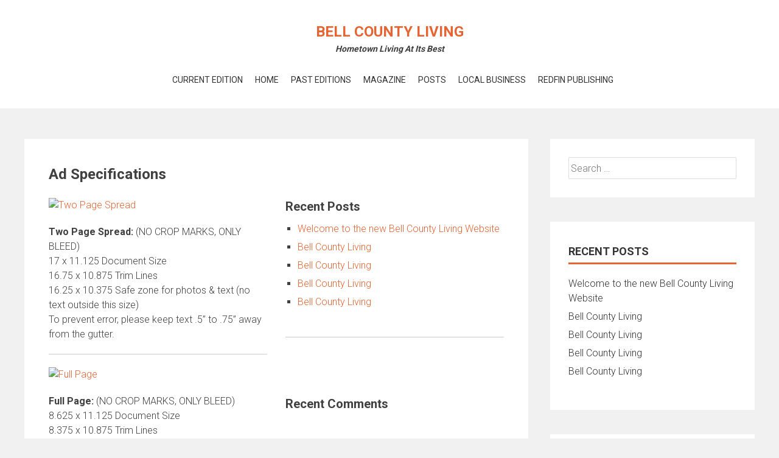

--- FILE ---
content_type: text/html; charset=UTF-8
request_url: https://bellcountyliving.com/magazine/ad-specifications/
body_size: 9132
content:
<!DOCTYPE html>
<html lang="en-US">
    <head>
        <meta charset="UTF-8">
        <meta name="viewport" content="width=device-width, initial-scale=1">
        <link rel="profile" href="http://gmpg.org/xfn/11">
        <title>Ad Specifications &#8211; Bell County Living</title>
<meta name='robots' content='max-image-preview:large' />
	<style>img:is([sizes="auto" i], [sizes^="auto," i]) { contain-intrinsic-size: 3000px 1500px }</style>
	<link rel='dns-prefetch' href='//fonts.googleapis.com' />
<link rel="alternate" type="application/rss+xml" title="Bell County Living &raquo; Feed" href="https://bellcountyliving.com/feed/" />
<link rel="alternate" type="application/rss+xml" title="Bell County Living &raquo; Comments Feed" href="https://bellcountyliving.com/comments/feed/" />
		<!-- This site uses the Google Analytics by ExactMetrics plugin v8.11.1 - Using Analytics tracking - https://www.exactmetrics.com/ -->
		<!-- Note: ExactMetrics is not currently configured on this site. The site owner needs to authenticate with Google Analytics in the ExactMetrics settings panel. -->
					<!-- No tracking code set -->
				<!-- / Google Analytics by ExactMetrics -->
				<!-- This site uses the Google Analytics by MonsterInsights plugin v9.11.1 - Using Analytics tracking - https://www.monsterinsights.com/ -->
		<!-- Note: MonsterInsights is not currently configured on this site. The site owner needs to authenticate with Google Analytics in the MonsterInsights settings panel. -->
					<!-- No tracking code set -->
				<!-- / Google Analytics by MonsterInsights -->
		<script type="text/javascript">
/* <![CDATA[ */
window._wpemojiSettings = {"baseUrl":"https:\/\/s.w.org\/images\/core\/emoji\/16.0.1\/72x72\/","ext":".png","svgUrl":"https:\/\/s.w.org\/images\/core\/emoji\/16.0.1\/svg\/","svgExt":".svg","source":{"concatemoji":"https:\/\/bellcountyliving.com\/wp-includes\/js\/wp-emoji-release.min.js?ver=6.8.3"}};
/*! This file is auto-generated */
!function(s,n){var o,i,e;function c(e){try{var t={supportTests:e,timestamp:(new Date).valueOf()};sessionStorage.setItem(o,JSON.stringify(t))}catch(e){}}function p(e,t,n){e.clearRect(0,0,e.canvas.width,e.canvas.height),e.fillText(t,0,0);var t=new Uint32Array(e.getImageData(0,0,e.canvas.width,e.canvas.height).data),a=(e.clearRect(0,0,e.canvas.width,e.canvas.height),e.fillText(n,0,0),new Uint32Array(e.getImageData(0,0,e.canvas.width,e.canvas.height).data));return t.every(function(e,t){return e===a[t]})}function u(e,t){e.clearRect(0,0,e.canvas.width,e.canvas.height),e.fillText(t,0,0);for(var n=e.getImageData(16,16,1,1),a=0;a<n.data.length;a++)if(0!==n.data[a])return!1;return!0}function f(e,t,n,a){switch(t){case"flag":return n(e,"\ud83c\udff3\ufe0f\u200d\u26a7\ufe0f","\ud83c\udff3\ufe0f\u200b\u26a7\ufe0f")?!1:!n(e,"\ud83c\udde8\ud83c\uddf6","\ud83c\udde8\u200b\ud83c\uddf6")&&!n(e,"\ud83c\udff4\udb40\udc67\udb40\udc62\udb40\udc65\udb40\udc6e\udb40\udc67\udb40\udc7f","\ud83c\udff4\u200b\udb40\udc67\u200b\udb40\udc62\u200b\udb40\udc65\u200b\udb40\udc6e\u200b\udb40\udc67\u200b\udb40\udc7f");case"emoji":return!a(e,"\ud83e\udedf")}return!1}function g(e,t,n,a){var r="undefined"!=typeof WorkerGlobalScope&&self instanceof WorkerGlobalScope?new OffscreenCanvas(300,150):s.createElement("canvas"),o=r.getContext("2d",{willReadFrequently:!0}),i=(o.textBaseline="top",o.font="600 32px Arial",{});return e.forEach(function(e){i[e]=t(o,e,n,a)}),i}function t(e){var t=s.createElement("script");t.src=e,t.defer=!0,s.head.appendChild(t)}"undefined"!=typeof Promise&&(o="wpEmojiSettingsSupports",i=["flag","emoji"],n.supports={everything:!0,everythingExceptFlag:!0},e=new Promise(function(e){s.addEventListener("DOMContentLoaded",e,{once:!0})}),new Promise(function(t){var n=function(){try{var e=JSON.parse(sessionStorage.getItem(o));if("object"==typeof e&&"number"==typeof e.timestamp&&(new Date).valueOf()<e.timestamp+604800&&"object"==typeof e.supportTests)return e.supportTests}catch(e){}return null}();if(!n){if("undefined"!=typeof Worker&&"undefined"!=typeof OffscreenCanvas&&"undefined"!=typeof URL&&URL.createObjectURL&&"undefined"!=typeof Blob)try{var e="postMessage("+g.toString()+"("+[JSON.stringify(i),f.toString(),p.toString(),u.toString()].join(",")+"));",a=new Blob([e],{type:"text/javascript"}),r=new Worker(URL.createObjectURL(a),{name:"wpTestEmojiSupports"});return void(r.onmessage=function(e){c(n=e.data),r.terminate(),t(n)})}catch(e){}c(n=g(i,f,p,u))}t(n)}).then(function(e){for(var t in e)n.supports[t]=e[t],n.supports.everything=n.supports.everything&&n.supports[t],"flag"!==t&&(n.supports.everythingExceptFlag=n.supports.everythingExceptFlag&&n.supports[t]);n.supports.everythingExceptFlag=n.supports.everythingExceptFlag&&!n.supports.flag,n.DOMReady=!1,n.readyCallback=function(){n.DOMReady=!0}}).then(function(){return e}).then(function(){var e;n.supports.everything||(n.readyCallback(),(e=n.source||{}).concatemoji?t(e.concatemoji):e.wpemoji&&e.twemoji&&(t(e.twemoji),t(e.wpemoji)))}))}((window,document),window._wpemojiSettings);
/* ]]> */
</script>
<style id='wp-emoji-styles-inline-css' type='text/css'>

	img.wp-smiley, img.emoji {
		display: inline !important;
		border: none !important;
		box-shadow: none !important;
		height: 1em !important;
		width: 1em !important;
		margin: 0 0.07em !important;
		vertical-align: -0.1em !important;
		background: none !important;
		padding: 0 !important;
	}
</style>
<link rel='stylesheet' id='wp-block-library-css' href='https://bellcountyliving.com/wp-includes/css/dist/block-library/style.min.css?ver=6.8.3' type='text/css' media='all' />
<style id='wp-block-library-theme-inline-css' type='text/css'>
.wp-block-audio :where(figcaption){color:#555;font-size:13px;text-align:center}.is-dark-theme .wp-block-audio :where(figcaption){color:#ffffffa6}.wp-block-audio{margin:0 0 1em}.wp-block-code{border:1px solid #ccc;border-radius:4px;font-family:Menlo,Consolas,monaco,monospace;padding:.8em 1em}.wp-block-embed :where(figcaption){color:#555;font-size:13px;text-align:center}.is-dark-theme .wp-block-embed :where(figcaption){color:#ffffffa6}.wp-block-embed{margin:0 0 1em}.blocks-gallery-caption{color:#555;font-size:13px;text-align:center}.is-dark-theme .blocks-gallery-caption{color:#ffffffa6}:root :where(.wp-block-image figcaption){color:#555;font-size:13px;text-align:center}.is-dark-theme :root :where(.wp-block-image figcaption){color:#ffffffa6}.wp-block-image{margin:0 0 1em}.wp-block-pullquote{border-bottom:4px solid;border-top:4px solid;color:currentColor;margin-bottom:1.75em}.wp-block-pullquote cite,.wp-block-pullquote footer,.wp-block-pullquote__citation{color:currentColor;font-size:.8125em;font-style:normal;text-transform:uppercase}.wp-block-quote{border-left:.25em solid;margin:0 0 1.75em;padding-left:1em}.wp-block-quote cite,.wp-block-quote footer{color:currentColor;font-size:.8125em;font-style:normal;position:relative}.wp-block-quote:where(.has-text-align-right){border-left:none;border-right:.25em solid;padding-left:0;padding-right:1em}.wp-block-quote:where(.has-text-align-center){border:none;padding-left:0}.wp-block-quote.is-large,.wp-block-quote.is-style-large,.wp-block-quote:where(.is-style-plain){border:none}.wp-block-search .wp-block-search__label{font-weight:700}.wp-block-search__button{border:1px solid #ccc;padding:.375em .625em}:where(.wp-block-group.has-background){padding:1.25em 2.375em}.wp-block-separator.has-css-opacity{opacity:.4}.wp-block-separator{border:none;border-bottom:2px solid;margin-left:auto;margin-right:auto}.wp-block-separator.has-alpha-channel-opacity{opacity:1}.wp-block-separator:not(.is-style-wide):not(.is-style-dots){width:100px}.wp-block-separator.has-background:not(.is-style-dots){border-bottom:none;height:1px}.wp-block-separator.has-background:not(.is-style-wide):not(.is-style-dots){height:2px}.wp-block-table{margin:0 0 1em}.wp-block-table td,.wp-block-table th{word-break:normal}.wp-block-table :where(figcaption){color:#555;font-size:13px;text-align:center}.is-dark-theme .wp-block-table :where(figcaption){color:#ffffffa6}.wp-block-video :where(figcaption){color:#555;font-size:13px;text-align:center}.is-dark-theme .wp-block-video :where(figcaption){color:#ffffffa6}.wp-block-video{margin:0 0 1em}:root :where(.wp-block-template-part.has-background){margin-bottom:0;margin-top:0;padding:1.25em 2.375em}
</style>
<style id='classic-theme-styles-inline-css' type='text/css'>
/*! This file is auto-generated */
.wp-block-button__link{color:#fff;background-color:#32373c;border-radius:9999px;box-shadow:none;text-decoration:none;padding:calc(.667em + 2px) calc(1.333em + 2px);font-size:1.125em}.wp-block-file__button{background:#32373c;color:#fff;text-decoration:none}
</style>
<style id='global-styles-inline-css' type='text/css'>
:root{--wp--preset--aspect-ratio--square: 1;--wp--preset--aspect-ratio--4-3: 4/3;--wp--preset--aspect-ratio--3-4: 3/4;--wp--preset--aspect-ratio--3-2: 3/2;--wp--preset--aspect-ratio--2-3: 2/3;--wp--preset--aspect-ratio--16-9: 16/9;--wp--preset--aspect-ratio--9-16: 9/16;--wp--preset--color--black: #000000;--wp--preset--color--cyan-bluish-gray: #abb8c3;--wp--preset--color--white: #ffffff;--wp--preset--color--pale-pink: #f78da7;--wp--preset--color--vivid-red: #cf2e2e;--wp--preset--color--luminous-vivid-orange: #ff6900;--wp--preset--color--luminous-vivid-amber: #fcb900;--wp--preset--color--light-green-cyan: #7bdcb5;--wp--preset--color--vivid-green-cyan: #00d084;--wp--preset--color--pale-cyan-blue: #8ed1fc;--wp--preset--color--vivid-cyan-blue: #0693e3;--wp--preset--color--vivid-purple: #9b51e0;--wp--preset--gradient--vivid-cyan-blue-to-vivid-purple: linear-gradient(135deg,rgba(6,147,227,1) 0%,rgb(155,81,224) 100%);--wp--preset--gradient--light-green-cyan-to-vivid-green-cyan: linear-gradient(135deg,rgb(122,220,180) 0%,rgb(0,208,130) 100%);--wp--preset--gradient--luminous-vivid-amber-to-luminous-vivid-orange: linear-gradient(135deg,rgba(252,185,0,1) 0%,rgba(255,105,0,1) 100%);--wp--preset--gradient--luminous-vivid-orange-to-vivid-red: linear-gradient(135deg,rgba(255,105,0,1) 0%,rgb(207,46,46) 100%);--wp--preset--gradient--very-light-gray-to-cyan-bluish-gray: linear-gradient(135deg,rgb(238,238,238) 0%,rgb(169,184,195) 100%);--wp--preset--gradient--cool-to-warm-spectrum: linear-gradient(135deg,rgb(74,234,220) 0%,rgb(151,120,209) 20%,rgb(207,42,186) 40%,rgb(238,44,130) 60%,rgb(251,105,98) 80%,rgb(254,248,76) 100%);--wp--preset--gradient--blush-light-purple: linear-gradient(135deg,rgb(255,206,236) 0%,rgb(152,150,240) 100%);--wp--preset--gradient--blush-bordeaux: linear-gradient(135deg,rgb(254,205,165) 0%,rgb(254,45,45) 50%,rgb(107,0,62) 100%);--wp--preset--gradient--luminous-dusk: linear-gradient(135deg,rgb(255,203,112) 0%,rgb(199,81,192) 50%,rgb(65,88,208) 100%);--wp--preset--gradient--pale-ocean: linear-gradient(135deg,rgb(255,245,203) 0%,rgb(182,227,212) 50%,rgb(51,167,181) 100%);--wp--preset--gradient--electric-grass: linear-gradient(135deg,rgb(202,248,128) 0%,rgb(113,206,126) 100%);--wp--preset--gradient--midnight: linear-gradient(135deg,rgb(2,3,129) 0%,rgb(40,116,252) 100%);--wp--preset--font-size--small: 13px;--wp--preset--font-size--medium: 20px;--wp--preset--font-size--large: 36px;--wp--preset--font-size--x-large: 42px;--wp--preset--spacing--20: 0.44rem;--wp--preset--spacing--30: 0.67rem;--wp--preset--spacing--40: 1rem;--wp--preset--spacing--50: 1.5rem;--wp--preset--spacing--60: 2.25rem;--wp--preset--spacing--70: 3.38rem;--wp--preset--spacing--80: 5.06rem;--wp--preset--shadow--natural: 6px 6px 9px rgba(0, 0, 0, 0.2);--wp--preset--shadow--deep: 12px 12px 50px rgba(0, 0, 0, 0.4);--wp--preset--shadow--sharp: 6px 6px 0px rgba(0, 0, 0, 0.2);--wp--preset--shadow--outlined: 6px 6px 0px -3px rgba(255, 255, 255, 1), 6px 6px rgba(0, 0, 0, 1);--wp--preset--shadow--crisp: 6px 6px 0px rgba(0, 0, 0, 1);}:where(.is-layout-flex){gap: 0.5em;}:where(.is-layout-grid){gap: 0.5em;}body .is-layout-flex{display: flex;}.is-layout-flex{flex-wrap: wrap;align-items: center;}.is-layout-flex > :is(*, div){margin: 0;}body .is-layout-grid{display: grid;}.is-layout-grid > :is(*, div){margin: 0;}:where(.wp-block-columns.is-layout-flex){gap: 2em;}:where(.wp-block-columns.is-layout-grid){gap: 2em;}:where(.wp-block-post-template.is-layout-flex){gap: 1.25em;}:where(.wp-block-post-template.is-layout-grid){gap: 1.25em;}.has-black-color{color: var(--wp--preset--color--black) !important;}.has-cyan-bluish-gray-color{color: var(--wp--preset--color--cyan-bluish-gray) !important;}.has-white-color{color: var(--wp--preset--color--white) !important;}.has-pale-pink-color{color: var(--wp--preset--color--pale-pink) !important;}.has-vivid-red-color{color: var(--wp--preset--color--vivid-red) !important;}.has-luminous-vivid-orange-color{color: var(--wp--preset--color--luminous-vivid-orange) !important;}.has-luminous-vivid-amber-color{color: var(--wp--preset--color--luminous-vivid-amber) !important;}.has-light-green-cyan-color{color: var(--wp--preset--color--light-green-cyan) !important;}.has-vivid-green-cyan-color{color: var(--wp--preset--color--vivid-green-cyan) !important;}.has-pale-cyan-blue-color{color: var(--wp--preset--color--pale-cyan-blue) !important;}.has-vivid-cyan-blue-color{color: var(--wp--preset--color--vivid-cyan-blue) !important;}.has-vivid-purple-color{color: var(--wp--preset--color--vivid-purple) !important;}.has-black-background-color{background-color: var(--wp--preset--color--black) !important;}.has-cyan-bluish-gray-background-color{background-color: var(--wp--preset--color--cyan-bluish-gray) !important;}.has-white-background-color{background-color: var(--wp--preset--color--white) !important;}.has-pale-pink-background-color{background-color: var(--wp--preset--color--pale-pink) !important;}.has-vivid-red-background-color{background-color: var(--wp--preset--color--vivid-red) !important;}.has-luminous-vivid-orange-background-color{background-color: var(--wp--preset--color--luminous-vivid-orange) !important;}.has-luminous-vivid-amber-background-color{background-color: var(--wp--preset--color--luminous-vivid-amber) !important;}.has-light-green-cyan-background-color{background-color: var(--wp--preset--color--light-green-cyan) !important;}.has-vivid-green-cyan-background-color{background-color: var(--wp--preset--color--vivid-green-cyan) !important;}.has-pale-cyan-blue-background-color{background-color: var(--wp--preset--color--pale-cyan-blue) !important;}.has-vivid-cyan-blue-background-color{background-color: var(--wp--preset--color--vivid-cyan-blue) !important;}.has-vivid-purple-background-color{background-color: var(--wp--preset--color--vivid-purple) !important;}.has-black-border-color{border-color: var(--wp--preset--color--black) !important;}.has-cyan-bluish-gray-border-color{border-color: var(--wp--preset--color--cyan-bluish-gray) !important;}.has-white-border-color{border-color: var(--wp--preset--color--white) !important;}.has-pale-pink-border-color{border-color: var(--wp--preset--color--pale-pink) !important;}.has-vivid-red-border-color{border-color: var(--wp--preset--color--vivid-red) !important;}.has-luminous-vivid-orange-border-color{border-color: var(--wp--preset--color--luminous-vivid-orange) !important;}.has-luminous-vivid-amber-border-color{border-color: var(--wp--preset--color--luminous-vivid-amber) !important;}.has-light-green-cyan-border-color{border-color: var(--wp--preset--color--light-green-cyan) !important;}.has-vivid-green-cyan-border-color{border-color: var(--wp--preset--color--vivid-green-cyan) !important;}.has-pale-cyan-blue-border-color{border-color: var(--wp--preset--color--pale-cyan-blue) !important;}.has-vivid-cyan-blue-border-color{border-color: var(--wp--preset--color--vivid-cyan-blue) !important;}.has-vivid-purple-border-color{border-color: var(--wp--preset--color--vivid-purple) !important;}.has-vivid-cyan-blue-to-vivid-purple-gradient-background{background: var(--wp--preset--gradient--vivid-cyan-blue-to-vivid-purple) !important;}.has-light-green-cyan-to-vivid-green-cyan-gradient-background{background: var(--wp--preset--gradient--light-green-cyan-to-vivid-green-cyan) !important;}.has-luminous-vivid-amber-to-luminous-vivid-orange-gradient-background{background: var(--wp--preset--gradient--luminous-vivid-amber-to-luminous-vivid-orange) !important;}.has-luminous-vivid-orange-to-vivid-red-gradient-background{background: var(--wp--preset--gradient--luminous-vivid-orange-to-vivid-red) !important;}.has-very-light-gray-to-cyan-bluish-gray-gradient-background{background: var(--wp--preset--gradient--very-light-gray-to-cyan-bluish-gray) !important;}.has-cool-to-warm-spectrum-gradient-background{background: var(--wp--preset--gradient--cool-to-warm-spectrum) !important;}.has-blush-light-purple-gradient-background{background: var(--wp--preset--gradient--blush-light-purple) !important;}.has-blush-bordeaux-gradient-background{background: var(--wp--preset--gradient--blush-bordeaux) !important;}.has-luminous-dusk-gradient-background{background: var(--wp--preset--gradient--luminous-dusk) !important;}.has-pale-ocean-gradient-background{background: var(--wp--preset--gradient--pale-ocean) !important;}.has-electric-grass-gradient-background{background: var(--wp--preset--gradient--electric-grass) !important;}.has-midnight-gradient-background{background: var(--wp--preset--gradient--midnight) !important;}.has-small-font-size{font-size: var(--wp--preset--font-size--small) !important;}.has-medium-font-size{font-size: var(--wp--preset--font-size--medium) !important;}.has-large-font-size{font-size: var(--wp--preset--font-size--large) !important;}.has-x-large-font-size{font-size: var(--wp--preset--font-size--x-large) !important;}
:where(.wp-block-post-template.is-layout-flex){gap: 1.25em;}:where(.wp-block-post-template.is-layout-grid){gap: 1.25em;}
:where(.wp-block-columns.is-layout-flex){gap: 2em;}:where(.wp-block-columns.is-layout-grid){gap: 2em;}
:root :where(.wp-block-pullquote){font-size: 1.5em;line-height: 1.6;}
</style>
<link rel='stylesheet' id='cntctfrm_form_style-css' href='https://bellcountyliving.com/wp-content/plugins/contact-form-plugin/css/form_style.css?ver=4.3.6' type='text/css' media='all' />
<link rel='stylesheet' id='siteorigin-panels-front-css' href='https://bellcountyliving.com/wp-content/plugins/siteorigin-panels/css/front-flex.min.css?ver=2.33.5' type='text/css' media='all' />
<link rel='stylesheet' id='wp-components-css' href='https://bellcountyliving.com/wp-includes/css/dist/components/style.min.css?ver=6.8.3' type='text/css' media='all' />
<link rel='stylesheet' id='godaddy-styles-css' href='https://bellcountyliving.com/wp-content/mu-plugins/vendor/wpex/godaddy-launch/includes/Dependencies/GoDaddy/Styles/build/latest.css?ver=2.0.2' type='text/css' media='all' />
<link rel='stylesheet' id='accesspress-parallax-google-fonts-css' href='//fonts.googleapis.com/css?family=Roboto%3A400%2C300%2C500%2C700%7COxygen%3A400%2C300%2C700%7CQuicksand%3A400%2C500%2C600%2C700%7CPoppins%3A300%2C400%2C500%2C600&#038;ver=6.8.3' type='text/css' media='all' />
<link rel='stylesheet' id='font-awesome-css' href='https://bellcountyliving.com/wp-content/themes/accesspress-parallax/css/fontawesome/css/font-awesome.min.css?ver=6.8.3' type='text/css' media='all' />
<link rel='stylesheet' id='nivo-lightbox-css' href='https://bellcountyliving.com/wp-content/themes/accesspress-parallax/css/nivo-lightbox.css?ver=6.8.3' type='text/css' media='all' />
<link rel='stylesheet' id='animate-css' href='https://bellcountyliving.com/wp-content/themes/accesspress-parallax/css/animate.css?ver=6.8.3' type='text/css' media='all' />
<link rel='stylesheet' id='slick-css' href='https://bellcountyliving.com/wp-content/themes/accesspress-parallax/css/slick.css?ver=6.8.3' type='text/css' media='all' />
<link rel='stylesheet' id='accesspress-parallax-woocommerce-css' href='https://bellcountyliving.com/wp-content/themes/accesspress-parallax/woocommerce/ap-parallax-style.css?ver=6.8.3' type='text/css' media='all' />
<link rel='stylesheet' id='accesspress-parallax-style-css' href='https://bellcountyliving.com/wp-content/themes/accesspress-parallax/style.css?ver=6.8.3' type='text/css' media='all' />
<style id='accesspress-parallax-style-inline-css' type='text/css'>

                    .main-navigation > ul > li.current a,
                    .main-navigation li:hover > a,
                    .blog-list .blog-excerpt .posted-date,
                    .woocommerce p.stars a,
                    .product_meta a,
                    .woocommerce-MyAccount-navigation a,
                    .woocommerce-MyAccount-content a,
                    .woocommerce-cart-form__cart-item a,
                    .woocommerce-info a,                    
                    body:not(.home) .main-navigation .current_page_item > a,
                    body:not(.home) .main-navigation .current-menu-item > a,
                    h4.blog-post-title a:hover,
                    h4.portfolio-post-title a:hover{
                        color: #E66432;
                    }
                    #main-slider .slick-dots li.slick-active button,
                    .slider-caption .caption-description a:hover, .btn:hover,
                    .testimonial-listing .slick-arrow:hover,
                    .blog-list .blog-excerpt span,
                    .woocommerce ul.products li.product .onsale, .woocommerce span.onsale,
                    .woocommerce ul.products li.product .button,
                    .parallax-section .wpcf7-form .wpcf7-submit, #go-top,
                    .posted-on,
                    .pagination .nav-links a, .pagination .nav-links span,
                    .woocommerce nav.woocommerce-pagination ul li a,
                    .woocommerce nav.woocommerce-pagination ul li span,
                    .woocommerce #respond input#submit.alt,
                    .woocommerce a.button.alt, .woocommerce button.button.alt,
                    .woocommerce input.button.alt,
                    .woocommerce #respond input#submit:hover,
                    .woocommerce a.button:hover, .woocommerce button.button:hover,
                    .woocommerce input.button:hover,
                    .woocommerce #respond input#submit:hover,
                    .woocommerce a.button:hover, .woocommerce button.button:hover,
                    .woocommerce input.button:hover{
                        background: #E66432;
                    }
                    .woocommerce #respond input#submit.alt:hover,
                    .woocommerce a.button.alt:hover,
                    .woocommerce button.button.alt:hover,
                    .woocommerce input.button.alt:hover{
                        background: #cf5a2d; 
                    }
                    #masthead.header-bottom-border,
                    #main-slider .slick-dots li.slick-active button,
                    .slider-caption .caption-description a:hover, .btn:hover,
                    .team-image:hover, .team-image.slick-current,
                    .testimonial-listing .slick-arrow:hover,
                    .blog-list .blog-excerpt,
                    #secondary h2.widget-title{
                        border-color: #E66432;
                    }
                    #secondary h2.widget-title{
                        border-color: #E66432;
                    }@media screen and (max-width: 1000px){
            .main-navigation > ul,
            .menu-toggle
            {
                background-color: #E66432;
            }
        }
                    .posted-on:before{
                        border-color: transparent transparent #b85028 #b85028;
                    }
</style>
<link rel='stylesheet' id='accesspress-parallax-responsive-css' href='https://bellcountyliving.com/wp-content/themes/accesspress-parallax/css/responsive.css?ver=6.8.3' type='text/css' media='all' />
<script type="text/javascript" src="https://bellcountyliving.com/wp-includes/js/tinymce/tinymce.min.js?ver=49110-20250317" id="wp-tinymce-root-js"></script>
<script type="text/javascript" src="https://bellcountyliving.com/wp-includes/js/tinymce/plugins/compat3x/plugin.min.js?ver=49110-20250317" id="wp-tinymce-js"></script>
<script type="text/javascript" src="https://bellcountyliving.com/wp-includes/js/jquery/jquery.min.js?ver=3.7.1" id="jquery-core-js"></script>
<script type="text/javascript" src="https://bellcountyliving.com/wp-includes/js/jquery/jquery-migrate.min.js?ver=3.4.1" id="jquery-migrate-js"></script>
<link rel="https://api.w.org/" href="https://bellcountyliving.com/wp-json/" /><link rel="alternate" title="JSON" type="application/json" href="https://bellcountyliving.com/wp-json/wp/v2/pages/65" /><link rel="EditURI" type="application/rsd+xml" title="RSD" href="https://bellcountyliving.com/xmlrpc.php?rsd" />
<meta name="generator" content="WordPress 6.8.3" />
<link rel="canonical" href="https://bellcountyliving.com/magazine/ad-specifications/" />
<link rel='shortlink' href='https://bellcountyliving.com/?p=65' />
<link rel="alternate" title="oEmbed (JSON)" type="application/json+oembed" href="https://bellcountyliving.com/wp-json/oembed/1.0/embed?url=https%3A%2F%2Fbellcountyliving.com%2Fmagazine%2Fad-specifications%2F" />
<link rel="alternate" title="oEmbed (XML)" type="text/xml+oembed" href="https://bellcountyliving.com/wp-json/oembed/1.0/embed?url=https%3A%2F%2Fbellcountyliving.com%2Fmagazine%2Fad-specifications%2F&#038;format=xml" />
<style type='text/css' media='all'>#main-slider .main-slides:after{display:none};</style>
<script>
</script>
<style type="text/css">.recentcomments a{display:inline !important;padding:0 !important;margin:0 !important;}</style><style media="all" id="siteorigin-panels-layouts-head">/* Layout 65 */ #pgc-65-0-0 , #pgc-65-0-1 { width:50%;width:calc(50% - ( 0.5 * 30px ) ) } #pl-65 .so-panel { margin-bottom:30px } #pl-65 .so-panel:last-of-type { margin-bottom:0px } @media (max-width:780px){ #pg-65-0.panel-no-style, #pg-65-0.panel-has-style > .panel-row-style, #pg-65-0 { -webkit-flex-direction:column;-ms-flex-direction:column;flex-direction:column } #pg-65-0 > .panel-grid-cell , #pg-65-0 > .panel-row-style > .panel-grid-cell { width:100%;margin-right:0 } #pgc-65-0-0 { margin-bottom:30px } #pl-65 .panel-grid-cell { padding:0 } #pl-65 .panel-grid .panel-grid-cell-empty { display:none } #pl-65 .panel-grid .panel-grid-cell-mobile-last { margin-bottom:0px }  } </style>    </head>
    <body class="wp-singular page-template-default page page-id-65 page-child parent-pageid-42 wp-embed-responsive wp-theme-accesspress-parallax siteorigin-panels siteorigin-panels-before-js metaslider-plugin ap-parallax columns-3">
                <a class="skip-link screen-reader-text" href="#content">Skip to content</a>
        <div id="page" class="hfeed site">
            
                <div class="social-icons">
        
        
        
        
        
        
        
        
        
            </div>

    
                            <header id="masthead" class="logo-top ">
                <div class="mid-content clearfix">
                    <div class="flex-box">
                        <div id="site-logo">
                                                            <h1 class="site-title"><a href="https://bellcountyliving.com/" rel="home">Bell County Living</a></h1>
                                <h2 class="site-description">Hometown Living At Its Best</h2>
                                                    </div>

                        <nav id="site-navigation" class="main-navigation">

                            <button class="toggle menu-toggle">Menu</button>

                            <ul>
<li class="page_item page-item-1260"><a href="https://bellcountyliving.com/current-edition/">Current Edition</a></li>
<li class="page_item page-item-1208"><a href="https://bellcountyliving.com/">Home</a></li>
<li class="page_item page-item-59 page_item_has_children"><a href="https://bellcountyliving.com/past-edition/">Past Editions</a>
<ul class='children'>
	<li class="page_item page-item-57"><a href="https://bellcountyliving.com/past-edition/current-edition/">Spring 2016</a></li>
	<li class="page_item page-item-646"><a href="https://bellcountyliving.com/past-edition/current-edition-2/">Fall 2016</a></li>
	<li class="page_item page-item-1020"><a href="https://bellcountyliving.com/past-edition/current-edition-spring-2017/">Spring 2017</a></li>
	<li class="page_item page-item-1214"><a href="https://bellcountyliving.com/past-edition/summer-2017/">Summer 2017</a></li>
	<li class="page_item page-item-1205"><a href="https://bellcountyliving.com/past-edition/current-edition-3/">Fall 2017</a></li>
	<li class="page_item page-item-1254"><a href="https://bellcountyliving.com/past-edition/winter-2017/">Winter 2017</a></li>
	<li class="page_item page-item-1283"><a href="https://bellcountyliving.com/past-edition/1283-2/">Spring 2018</a></li>
	<li class="page_item page-item-1314"><a href="https://bellcountyliving.com/past-edition/spring-2019/">Fall 2018</a></li>
</ul>
</li>
<li class="page_item page-item-42 page_item_has_children current_page_ancestor current_page_parent"><a href="https://bellcountyliving.com/magazine/">Magazine</a>
<ul class='children'>
	<li class="page_item page-item-61"><a href="https://bellcountyliving.com/magazine/cover-gallery/">Cover Gallery</a></li>
	<li class="page_item page-item-73 page_item_has_children"><a href="https://bellcountyliving.com/magazine/area/">Area</a>
	<ul class='children'>
		<li class="page_item page-item-1009"><a href="https://bellcountyliving.com/magazine/area/events/">Events</a></li>
	</ul>
</li>
	<li class="page_item page-item-71"><a href="https://bellcountyliving.com/magazine/chambers/">Chambers</a></li>
	<li class="page_item page-item-51"><a href="https://bellcountyliving.com/magazine/distribution/">Distribution</a></li>
	<li class="page_item page-item-63"><a href="https://bellcountyliving.com/magazine/advertising-info/">Advertising Info</a></li>
	<li class="page_item page-item-65 current_page_item"><a href="https://bellcountyliving.com/magazine/ad-specifications/" aria-current="page">Ad Specifications</a></li>
</ul>
</li>
<li class="page_item page-item-1210"><a href="https://bellcountyliving.com/posts/">Posts</a></li>
<li class="page_item page-item-69"><a href="https://bellcountyliving.com/advertisers/">Local Business</a></li>
<li class="page_item page-item-44 page_item_has_children"><a href="https://bellcountyliving.com/redfin/">RedFin Publishing</a>
<ul class='children'>
	<li class="page_item page-item-49"><a href="https://bellcountyliving.com/redfin/about-us/">About Us</a></li>
	<li class="page_item page-item-55"><a href="https://bellcountyliving.com/redfin/contact-us/">Contact Us</a></li>
	<li class="page_item page-item-53"><a href="https://bellcountyliving.com/redfin/location/">Location</a></li>
</ul>
</li>
</ul>

                        </nav><!-- #site-navigation -->
                    </div>
                </div>
            </header><!-- #masthead -->

                        <div id="content" class="site-content ">
                
    <div class="mid-content clearfix rightsidebar">
        <div id="primary" class="content-area">
            <main id="main" class="site-main" role="main">

                
                    
<article id="post-65" class="article-wrap post-65 page type-page status-publish hentry">
    <header class="entry-header">
        <h1 class="entry-title">Ad Specifications</h1>    </header><!-- .entry-header -->

    <div class="entry-content">
        <div id="pl-65"  class="panel-layout" ><div id="pg-65-0"  class="panel-grid panel-no-style" ><div id="pgc-65-0-0"  class="panel-grid-cell" ><div id="panel-65-0-0-0" class="so-panel widget widget_sow-editor panel-first-child panel-last-child" data-index="0" ><div
			
			class="so-widget-sow-editor so-widget-sow-editor-base"
			
		>
<div class="siteorigin-widget-tinymce textwidget">
	<p><a href="http://erathcountyliving.com/wp-content/uploads/2015/09/Two-Page-Spread.jpg"><img fetchpriority="high" decoding="async" class="alignnone size-medium wp-image-787" src="http://erathcountyliving.com/wp-content/uploads/2015/09/Two-Page-Spread-300x194.jpg" sizes="(max-width: 300px) 100vw, 300px" srcset="http://erathcountyliving.com/wp-content/uploads/2015/09/Two-Page-Spread-300x194.jpg 300w, http://erathcountyliving.com/wp-content/uploads/2015/09/Two-Page-Spread-250x162.jpg 250w, http://erathcountyliving.com/wp-content/uploads/2015/09/Two-Page-Spread.jpg 464w" alt="Two Page Spread" width="300" height="194" /></a></p>
<p><strong>Two Page Spread:</strong> (NO CROP MARKS, ONLY BLEED)<br />
17 x 11.125 Document Size<br />
16.75 x 10.875 Trim Lines<br />
16.25 x 10.375 Safe zone for photos &amp; text (no text outside this size)<br />
To prevent error, please keep text .5” to .75” away from the gutter.</p>
<hr />
<p><a href="http://erathcountyliving.com/wp-content/uploads/2015/09/Full-Page.jpg"><img loading="lazy" decoding="async" class="alignnone size-medium wp-image-788" src="http://erathcountyliving.com/wp-content/uploads/2015/09/Full-Page-231x300.jpg" sizes="auto, (max-width: 231px) 100vw, 231px" srcset="http://erathcountyliving.com/wp-content/uploads/2015/09/Full-Page-231x300.jpg 231w, http://erathcountyliving.com/wp-content/uploads/2015/09/Full-Page.jpg 235w" alt="Full Page" width="231" height="300" /></a></p>
<p><strong>Full Page:</strong> (NO CROP MARKS, ONLY BLEED)<br />
8.625 x 11.125 Document Size<br />
8.375 x 10.875 Trim Lines<br />
7.875 x 10.375 Safe zone for photos &amp; text (no text outside this size)</p>
<hr />
<p><a href="http://erathcountyliving.com/wp-content/uploads/2015/09/Full-Page-with-white-border.jpg"><img loading="lazy" decoding="async" class="alignnone size-medium wp-image-789" src="http://erathcountyliving.com/wp-content/uploads/2015/09/Full-Page-with-white-border-231x300.jpg" sizes="auto, (max-width: 231px) 100vw, 231px" srcset="http://erathcountyliving.com/wp-content/uploads/2015/09/Full-Page-with-white-border-231x300.jpg 231w, http://erathcountyliving.com/wp-content/uploads/2015/09/Full-Page-with-white-border.jpg 235w" alt="Full Page with white border" width="231" height="300" /></a></p>
<p><strong>Full Page with White Border:</strong> (NO CROP MARKS, NO BLEED)<br />
7.625 x 10.125 Document Size</p>
<hr />
<p><a href="http://erathcountyliving.com/wp-content/uploads/2015/09/Half-Page.jpg"><img loading="lazy" decoding="async" class="alignnone size-medium wp-image-790" src="http://erathcountyliving.com/wp-content/uploads/2015/09/Half-Page-231x300.jpg" alt="Half Page" width="231" height="300" /></a></p>
<p><strong>Half Page:</strong> (NO CROP MARKS, NO BLEED)<br />
7.625 x 5 Document Size</p>
<hr />
<p><a href="http://erathcountyliving.com/wp-content/uploads/2015/09/Quarter-Page.jpg"><img loading="lazy" decoding="async" class="alignnone size-medium wp-image-791" src="http://erathcountyliving.com/wp-content/uploads/2015/09/Quarter-Page-231x300.jpg" alt="Quarter Page" width="231" height="300" /></a></p>
<p><em><strong>Quarter-Page Spread</strong></em>(NO CROP MARKS, NO BLEED)<br />
3.75 x 5 Document Size</p>
<p><img loading="lazy" decoding="async" class="alignnone size-medium wp-image-28" src="https://bellcountyliving.com/wp-content/uploads/2016/02/Red-Fin_001-300x155.jpg" alt="Red Fin_001" width="300" height="155" srcset="https://bellcountyliving.com/wp-content/uploads/2016/02/Red-Fin_001-300x155.jpg 300w, https://bellcountyliving.com/wp-content/uploads/2016/02/Red-Fin_001.jpg 520w" sizes="auto, (max-width: 300px) 100vw, 300px" /></p>
</div>
</div></div></div><div id="pgc-65-0-1"  class="panel-grid-cell" >
		<div id="panel-65-0-1-0" class="so-panel widget widget_recent-posts widget_recent_entries panel-first-child" data-index="1" >
		<h3 class="widget-title">Recent Posts</h3>
		<ul>
											<li>
					<a href="https://bellcountyliving.com/welcome-to-the-new-bell-county-living-website/">Welcome to the new Bell County Living Website</a>
									</li>
											<li>
					<a href="https://bellcountyliving.com/bell-county-living-4/">Bell County Living</a>
									</li>
											<li>
					<a href="https://bellcountyliving.com/bell-county-living-3/">Bell County Living</a>
									</li>
											<li>
					<a href="https://bellcountyliving.com/bell-county-living-2/">Bell County Living</a>
									</li>
											<li>
					<a href="https://bellcountyliving.com/bell-county-living/">Bell County Living</a>
									</li>
					</ul>

		</div><div id="panel-65-0-1-1" class="so-panel widget widget_sow-editor" data-index="2" ><div
			
			class="so-widget-sow-editor so-widget-sow-editor-base"
			
		>
<div class="siteorigin-widget-tinymce textwidget">
	<hr />
<p> </p>
</div>
</div></div><div id="panel-65-0-1-2" class="so-panel widget widget_recent-comments widget_recent_comments" data-index="3" ><h3 class="widget-title">Recent Comments</h3><ul id="recentcomments"></ul></div><div id="panel-65-0-1-3" class="so-panel widget widget_sow-editor" data-index="4" ><div
			
			class="so-widget-sow-editor so-widget-sow-editor-base"
			
		>
<div class="siteorigin-widget-tinymce textwidget">
	<hr />
<p> </p>
</div>
</div></div><div id="panel-65-0-1-4" class="so-panel widget widget_archives widget_archive panel-last-child" data-index="5" ><h3 class="widget-title">Archives</h3>
			<ul>
					<li><a href='https://bellcountyliving.com/2018/01/'>January 2018</a></li>
	<li><a href='https://bellcountyliving.com/2016/12/'>December 2016</a></li>
	<li><a href='https://bellcountyliving.com/2016/11/'>November 2016</a></li>
	<li><a href='https://bellcountyliving.com/2016/03/'>March 2016</a></li>
	<li><a href='https://bellcountyliving.com/2016/02/'>February 2016</a></li>
			</ul>

			</div></div></div></div>            </div><!-- .entry-content -->
    <footer class="entry-footer">
            </footer><!-- .entry-footer -->
</article><!-- #post-## -->
                    
                
            </main><!-- #main -->
        </div><!-- #primary -->

        
<div id="secondary" class="widget-area" role="complementary">
    <aside id="search-3" class="widget widget_search"><form role="search" method="get" class="search-form" action="https://bellcountyliving.com/">
				<label>
					<span class="screen-reader-text">Search for:</span>
					<input type="search" class="search-field" placeholder="Search &hellip;" value="" name="s" />
				</label>
				<input type="submit" class="search-submit" value="Search" />
			</form></aside>
		<aside id="recent-posts-2" class="widget widget_recent_entries">
		<h2 class="widget-title"><span>Recent Posts</span></h2>
		<ul>
											<li>
					<a href="https://bellcountyliving.com/welcome-to-the-new-bell-county-living-website/">Welcome to the new Bell County Living Website</a>
									</li>
											<li>
					<a href="https://bellcountyliving.com/bell-county-living-4/">Bell County Living</a>
									</li>
											<li>
					<a href="https://bellcountyliving.com/bell-county-living-3/">Bell County Living</a>
									</li>
											<li>
					<a href="https://bellcountyliving.com/bell-county-living-2/">Bell County Living</a>
									</li>
											<li>
					<a href="https://bellcountyliving.com/bell-county-living/">Bell County Living</a>
									</li>
					</ul>

		</aside><aside id="recent-comments-2" class="widget widget_recent_comments"><h2 class="widget-title"><span>Recent Comments</span></h2><ul id="recentcomments-2"></ul></aside><aside id="archives-3" class="widget widget_archive"><h2 class="widget-title"><span>Archives</span></h2>
			<ul>
					<li><a href='https://bellcountyliving.com/2018/01/'>January 2018</a></li>
	<li><a href='https://bellcountyliving.com/2016/12/'>December 2016</a></li>
	<li><a href='https://bellcountyliving.com/2016/11/'>November 2016</a></li>
	<li><a href='https://bellcountyliving.com/2016/03/'>March 2016</a></li>
	<li><a href='https://bellcountyliving.com/2016/02/'>February 2016</a></li>
			</ul>

			</aside></div><!-- #secondary -->
    </div>


</div><!-- #content -->
    <footer id="colophon" class="site-footer">

        

        <div class="bottom-footer">
            <div class="mid-content clearfix">
                <div  class="copy-right">
                    &copy; 2026 Bell County Living  
                </div><!-- .copy-right -->
                <div class="site-info">
                    WordPress Theme:
                    <a href="https://accesspressthemes.com/wordpress-themes/accesspress-parallax" title="WordPress Free Themes" target="_blank">AccessPress Parallax</a>
                </div><!-- .site-info -->
            </div>
        </div>
    </footer><!-- #colophon -->
</div><!-- #page -->

<div id="go-top"><a href="#page"><i class="fa fa-angle-up"></i></a></div>
<script type="speculationrules">
{"prefetch":[{"source":"document","where":{"and":[{"href_matches":"\/*"},{"not":{"href_matches":["\/wp-*.php","\/wp-admin\/*","\/wp-content\/uploads\/*","\/wp-content\/*","\/wp-content\/plugins\/*","\/wp-content\/themes\/accesspress-parallax\/*","\/*\\?(.+)"]}},{"not":{"selector_matches":"a[rel~=\"nofollow\"]"}},{"not":{"selector_matches":".no-prefetch, .no-prefetch a"}}]},"eagerness":"conservative"}]}
</script>
<script type="text/javascript" src="https://bellcountyliving.com/wp-content/themes/accesspress-parallax/js/jarallax.js?ver=1.1.3" id="jarallax-js"></script>
<script type="text/javascript" src="https://bellcountyliving.com/wp-content/themes/accesspress-parallax/js/jquery.scrollTo.min.js?ver=1.4.14" id="scrollto-js"></script>
<script type="text/javascript" src="https://bellcountyliving.com/wp-content/themes/accesspress-parallax/js/jquery.localScroll.min.js?ver=1.3.5" id="jquery-localscroll-js"></script>
<script type="text/javascript" src="https://bellcountyliving.com/wp-content/themes/accesspress-parallax/js/jquery.nav.js?ver=2.2.0" id="accesspress-parallax-parallax-nav-js"></script>
<script type="text/javascript" src="https://bellcountyliving.com/wp-content/themes/accesspress-parallax/js/isotope.pkgd.js?ver=3.0.4" id="isotope-js"></script>
<script type="text/javascript" src="https://bellcountyliving.com/wp-content/themes/accesspress-parallax/js/waypoint.js?ver=2.0.3" id="waypoint-js"></script>
<script type="text/javascript" src="https://bellcountyliving.com/wp-content/themes/accesspress-parallax/js/jquery.easing.min.js?ver=1.3" id="jquery-easing-js"></script>
<script type="text/javascript" src="https://bellcountyliving.com/wp-content/themes/accesspress-parallax/js/jquery.fitvids.js?ver=1.0" id="jquery-fitvid-js"></script>
<script type="text/javascript" src="https://bellcountyliving.com/wp-content/themes/accesspress-parallax/js/nivo-lightbox.min.js?ver=1.2.0" id="nivo-lightbox-js"></script>
<script type="text/javascript" src="https://bellcountyliving.com/wp-content/themes/accesspress-parallax/js/slick.js?ver=1.8.0" id="slick-js"></script>
<script type="text/javascript" id="accesspress-parallax-custom-js-extra">
/* <![CDATA[ */
var ap_params = {"accesspress_show_pager":"false","accesspress_show_controls":"true","accesspress_auto_transition":"true","accesspress_slider_transition":"true","accesspress_slider_speed":"1000","accesspress_slider_pause":"5000"};
/* ]]> */
</script>
<script type="text/javascript" src="https://bellcountyliving.com/wp-content/themes/accesspress-parallax/js/custom.js?ver=1.0" id="accesspress-parallax-custom-js"></script>
<script>document.body.className = document.body.className.replace("siteorigin-panels-before-js","");</script></body>
</html>